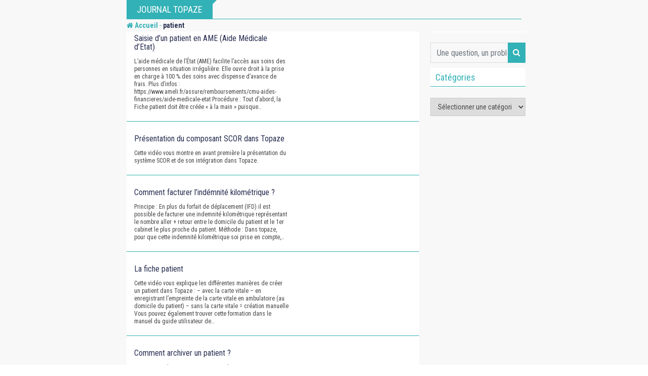

--- FILE ---
content_type: text/css
request_url: https://www.journal.topaze.com/orthoptiste/wp-content/plugins/splash-banner/public/css/splash-banner-public.css?ver=1.0.0
body_size: 436
content:
/**
 * All of the CSS for your public-facing functionality should be
 * included in this file.
 */

 #mybox { margin:0; padding:0; display:block;}

 .boxed {
     width: 100%;
     min-width: 760px;
     margin: 0 auto;
     border: 11px solid  #ffcf03;
     padding: 13px;
     background-color: #cccccc;
     font-size: 10pt;
 }
 .boxed h1 {
     color: #268589;
     font-size: 17pt;
     line-height: 25px;
     font-weight: bolder;
 }
 .boxed p {
     font-size: 10pt;
 }
 #close-message {
     float: right;
     margin-top: -20px;
     margin-right: -15px;
 }
 
 .boxed .box-row {
     clear:both;
 }
 
 .box-row .row {
     float:left;
     color:#268589;
 }
 .l1 {
     width: 22%;
     padding-top: 7px;
 }
 .l1 img {
     margin: 10px auto;
 }
 .l2 {
     width: 81%;
     text-align:center;
     padding-top: 15px;
 }
 .l3 {
     width: 78%;
     padding: 0 30px 0 20px;
     font-weight: bold;
 }
 .l4 {
     width: 30%;
     text-align:right;
 }
 .l5 {
     width: 100%;
     font-weight: bold;
     padding: 0 20px;
 }
 .clear {
     clear:both;
     text-align:center;
     margin-bottom: 5px;
 }
 .clear img{
     margin:0 auto;
 }
 .big {
     color:#134345;
     font-size:20px;
     font-weight:bolder;
 }
 
 #closeme {
     float:right;
     z-index:9999;
     position: absolute;
     right: 23px;
        top: 14px;
 }

--- FILE ---
content_type: text/css
request_url: https://www.journal.topaze.com/orthoptiste/wp-content/themes/barta-child/style.css?ver=6.7.4
body_size: 4045
content:
/*
Template:       barta
Theme Name:     Barta Child Theme
Theme URI:      http://radiustheme.com/demo/wordpress/themes/barta
Author:         RadiusTheme
Author URI:     http://radiustheme.com
Description:    Barta is a clean and Modern WordPress Theme. It is best suited for Blog, Magazine, News website etc
Version:        1.0
Text Domain:    barta
Tags: left-sidebar, right-sidebar, custom-background, custom-colors, custom-header, custom-menu, translation-ready
License: Envato split License
License URI: https://themeforest.net/licenses/terms/regular
*/

@import url('https://fonts.googleapis.com/css?family=Roboto+Condensed:300,300i,400,400i,700,700i');

@media screen and (min-width: 989px){

	.container {max-width: 780px !important;}
	.elementor-section {max-width: 780px !important; left: 0 !important;}
}

.container {padding-left: 0; padding-right: 0;}

.delimiter {color: #32b1b6;}

.hidden {display: none;}

/* ----- HEADER ----- */

.maj.elementor-widget-heading .elementor-heading-title.elementor-size-small,
	.id_client.elementor-widget-heading .elementor-heading-title.elementor-size-small {line-height: inherit;}

.id_client .widgettitle {display: none;}
.id_client .widget {margin-bottom: 0;}
.id_client .code-widget {line-height: inherit; color: #32B1B6; font-size: 15px; font-weight: 600; text-align: right; border-bottom: 1px solid #32B1B6;}

header, #meanmenu {display: none !important;}
ul.menu {padding-left: 0; margin-top: 10px; text-align: center;}
.menu li {list-style: none; display: inline-block; vertical-align: middle; margin: 0 10px; text-transform: uppercase;}
.menu li:first-child {margin-left: 0;}
.menu li:last-child {margin-right: 0;}
.menu-item-9613 a, .menu-item-9614 a, .menu-item-9615 a {}
.menu-item a:before {font: normal normal normal 25px/1 FontAwesome; display: inline-block; vertical-align: sub; margin-right: 10px;}
.menu-item-9613 a:before {content: '\f059';}
.menu-item-9615 a:before {content: '\f095';}
.menu-item-10069 a:before {content: '\f013';}
.menu-item-10070 a:before {content: '\f144';}
.menu-item-10072 a:before {content: '\f09a';}
.menu-item-10071 a:before {content: ''; background-image: url('./images/topaze.png'); width: 13px; height: 20px; background-size: contain; background-repeat: no-repeat;}
.menu li a:hover {text-decoration: underline;}

.widget ul.menu li a {color: #32B1B6;}
.bloc_menu .widgettitle {display: none !important;}

.rt-sticky-menu .col-sm-2 {display: none !important;}
.rt-sticky-menu .col-sm-10 {-ms-flex: 0 0 100%; flex: 0 0 100%; max-width: 100%;}
.non-stickh .site-header .rt-sticky-menu .site-branding {height: auto;}
.rt-sticky-menu-wrapper {background: #fff; left: inherit; right: inherit; max-width: 800px; width: 100%;}
.non-stickh .rt-sticky-menu-wrapper {box-shadow: 0 5px 5px #cecece;}
.rt-sticky-menu-wrapper > .container {padding: 0;}
.non-stickh .site-header .rt-sticky-menu .main-navigation nav > ul > li > a {color: #fff; padding: 10px 30px 10px 0;}
.non-stickh .site-header .rt-sticky-menu .main-navigation nav > ul > li > a:hover {color: #292f51 !important;}
.site-header .rt-sticky-menu .site-branding a img {padding: 4px 0;}

.rt-news-quick-info-bar .news-info-list li:last-child {display: none;}
.wp-post-image::before {display: none !important;}


/* ----- HEADER RESPONSIVE ----- */

.mean-container {background-color: #32B1B6;}
.mean-container a.meanmenu-reveal span {background-color: #fff;}

/* ----- GABARIT HOME ----- */

.home .custom_title {display: none !important;}

/*.home .content-area {background-color:#105b90;}*/

#content {background-color: #f8f8f8;}
#primary > .container > .row > .col-sm-12 {padding: 0;}

.el-rt-cat.style_2 {background: #32B1B6;}

.bloc_journal {clear: both;}
.media {display: inherit !important;}
.home .row {margin-left: 0; margin-right: 0;}

.post-meta-dark {font-size: 12px;}
.post-meta-dark ul li {margin-bottom: 5px;}
.elementor-slick-slider .slick-slide img {max-height: 100px;}
.elementor-widget-rt-news-tab .tab-default h3 {font-family: 'Roboto Condensed' !important;}
.barta-tab-cat {top: inherit; bottom: 0;}
.barta-tab-cat ul li.active span:after {bottom: -7px;}
.barta-tab-cat ul li.active span {font-weight: 600;}
.barta-tab-cat ul li {border-right: 1px solid #32b1b6;}
.barta-tab-cat ul li:last-child {border-right: none; padding-right: 10px;}
.barta-tab-cat ul li:last-child .more-link i {display: none;}
.rt-news-box-title-holder {border-bottom-width: 1px;}

.mask-content-lg {bottom: inherit; top: 5px;}
.mask-content-sm {bottom: inherit; top: 5px;}

.elementor-widget:not(:last-child) {margin-bottom: 10px;}
.custom-search-input > .input-group {z-index: 99;}
.custom-search-input .input-group-btn .btn {color: #fff !important; padding: 2px 10px;}
.custom-search-input .form-control {height: 30px; margin-right: 10px;}
#search-3 {margin: 0;}
#search-3 .search-form { width: 100%;  padding-top: 0; margin: 10px 0px; }
#search-3 .search-form input:: placeholder {color: #12235a;}
#search-3 .widgettitle {display: none;}
.input-group > .custom-select:not(:last-child), .input-group > .form-control:not(:last-child) {border-top-right-radius: .25rem; border-bottom-right-radius: .25rem;}
.btn_plus i {margin-left: 5px; font-weight: bold;}
.btn_plus {text-decoration: underline !important; font-weight: bold; text-transform: capitalize;}
.btn_plus:hover {color: #292f51;}

.elementor-column-gap-default > .elementor-row > .elementor-column > .elementor-element-populated {padding: 0;}

/* AFFICHAGE ARTICLESX  - TOUTES CATÉGORIES */


.bloc_journal .rt-tab-news-holder .blockHalf2 .col-md-12 .media-body p {font-size: 12px; text-align: justify;}
.bloc_journal .rt-tab-news-holder .blockHalf2 .col-md-12 .media-body a {}
.bloc_journal .rt-tab-news-holder .blockHalf2 .col-md-12 .media-body p:after {content: ' [...]';}
.bloc_journal .rt-tab-news-holder .blockHalf2 .col-md-12 .media h3 {line-height: 1.2; font-size: 16px; margin-bottom: 10px; font-weight: 700;}
.bloc_journal .rt-tab-news-holder .blockHalf2 .col-md-12 .media h3:before {content: ""; display: inline-block; margin: 0 auto; width: 0; height: 0; border-left: 5px solid transparent; border-right: 5px solid transparent; border-top: 8px solid #292f51; transform: rotate(-90deg);}
.bloc_journal .rt-tab-news-holder .blockHalf2 .col-md-12 .media:hover h3:before {border-top-color: #32b1b6;}
.bloc_journal .rt-tab-news-holder .blockHalf2 .col-md-12 .media .image-left a {text-align: center;}
.bloc_journal .general .mb-25p {margin-bottom: 15px;}

/* À LA UNE - (2 + 4) */

.bloc_journal .rt-tab-news-holder.a_la_une .blockHalf2 .col-md-12:nth-child(2) .media {margin-bottom: 0;}
.bloc_journal .rt-tab-news-holder.a_la_une .blockHalf2 .col-md-12:nth-child(3) .media,
.bloc_journal .rt-tab-news-holder.a_la_une .blockHalf2 .col-md-12:nth-child(4) .media,
.bloc_journal .rt-tab-news-holder.a_la_une .blockHalf2 .col-md-12:nth-child(5) .media,
.bloc_journal .rt-tab-news-holder.a_la_une .blockHalf2 .col-md-12:nth-child(6) .media {display: inherit;}

/* AFFICHAGE DES IMAGES DES 4 Articles du bas de A LA UNE */

.bloc_journal .rt-tab-news-holder.a_la_une .blockHalf2 .col-md-12:nth-child(3) .media .image-left,
.bloc_journal .rt-tab-news-holder.a_la_une .blockHalf2 .col-md-12:nth-child(4) .media .image-left,
.bloc_journal .rt-tab-news-holder.a_la_une .blockHalf2 .col-md-12:nth-child(5) .media .image-left,
.bloc_journal .rt-tab-news-holder.a_la_une .blockHalf2 .col-md-12:nth-child(6) .media .image-left {display: none;/* width: 100%; margin-right: inherit; margin-bottom: 10px;*/}

/* DISPLAY:NONE - ARTICLES 7/8/9/10 */

.bloc_journal .rt-tab-news-holder.a_la_une .blockHalf2 .col-md-12:nth-child(7), 
.bloc_journal .rt-tab-news-holder.a_la_une .blockHalf2 .col-md-12:nth-child(8),
.bloc_journal .rt-tab-news-holder.a_la_une .blockHalf2 .col-md-12:nth-child(9), 
.bloc_journal .rt-tab-news-holder.a_la_une .blockHalf2 .col-md-12:last-child,
.bloc_journal .rt-tab-news-holder.actu .blockHalf2 .col-md-12:last-child, 
.bloc_journal .rt-tab-news-holder.infostech .blockHalf2 .col-md-12:nth-child(9), 
.bloc_journal .rt-tab-news-holder.infostech .blockHalf2 .col-md-12:last-child {display: none;}

/* ACTU */

.bloc_journal .rt-tab-news-holder.actu .media-body {padding-top: 5px;}

/* INFOS TECHNIQ /  - (4 + 4) */

/*.bloc_journal .rt-tab-news-holder.actu .media .image-left, */
.bloc_journal .rt-tab-news-holder.infostech .media .image-left, 
.bloc_journal .rt-tab-news-holder.faq .media .image-left {display: none;}



.bloc_journal .rt-tab-news-holder.actu .blockHalf2 .col-md-12 .media,
.bloc_journal .rt-tab-news-holder.infostech .blockHalf2 .col-md-12 .media {display: inherit;}

.bloc_journal .rt-tab-news-holder.actu .blockHalf2 .col-md-12 .media .image-left,
.bloc_journal .rt-tab-news-holder.infostech .blockHalf2 .col-md-12 .media .image-left {width: 100%;}

.bloc_journal .rt-tab-news-holder.actu .blockHalf2 .col-md-12,
.bloc_journal .rt-tab-news-holder.infostech .blockHalf2 .col-md-12,
.bloc_journal .rt-tab-news-holder.faq .blockHalf2 .col-md-12 {margin-bottom: 20px; border-bottom: 1px solid #32b1b6;}


/* FAQ  - (1 + 1 + ...) */

.bloc_journal .rt-tab-news-holder.faq .blockHalf2 .col-md-12:first-child::before {
	content: 'Vous trouverez ci-dessous la liste des 10 questions les plus posées au service d’assistance téléphonique et les réponses qui sont apportées.';
	font-size: 17px; line-height: 1; font-weight: bold; color: #32b1b6; 
	display: block; margin-bottom: 10px; 
	}
.bloc_journal .rt-tab-news-holder.faq .blockHalf2 .col-md-12 {margin-bottom: 10px;}
.bloc_journal .rt-tab-news-holder.faq .blockHalf2 .col-md-12 .media {margin-bottom: 10px;}


/* ----- BLOG DETAILS ----- */

.single-post .entry-content .entry-meta li:first-child, .single-post .entry-content .entry-meta li:last-child {display: none;}
.entry-banner {background-color: transparent !important;}
.custom_title {max-width: 780px; margin: 0 auto; border-bottom: 1px solid #32b1b6;}
.custom_title .el-rt-news-box-title.style_2 {background-color: #32b1b6;}
.custom_title .el-rt-news-box-title.style_2 span {border-top-color: #32b1b6;}
.single-post #content {background-color: #F8F8F8;}
.entry-banner .entry-banner-content {padding: 0;}
.entry-banner .entry-banner-content .entry-title {display: none;}
.entry-banner .breadcrumb-area .entry-breadcrumb {padding-top: 0;}
.entry-banner .breadcrumb-area .entry-breadcrumb span a {color: #32b1b6; font-weight: bold;}
.entry-banner:after {background: transparent !important;}
.single-post .entry-post-meta {display: none;}
.single-post .post-detail-holder {margin-top: 0; padding: 10px;}
.blog-layout-1 .entry-content h3 {font-size: 16px; line-height: 1.1;}
.blog-layout-1 .entry-content h3 a {color: #292f51;}
.blog-layout-1 .entry-meta ul li {color: #32B1B6;}
.breadcrumb-area .entry-breadcrumb > span:last-child {color: #292f51 !important; font-weight: bold;}

.entry-banner {max-width: 780px; margin: 0 auto;}

.blog-text {font-size: 12px; line-height: 1.3;}

.news-details-layout2 .post-info-light ul li, .news-details-layout2 .post-info-light ul li a {color: #32b1b6;}
.news-details-layout2 .post-info-light ul li a:hover, .news-details-layout2 .entry-meta li a:hover {color: #292f51 !important;}
.news-details-layout2 .post .entry-title {line-height: 1;}
.el-rt-cat.style_2 .titleinner {border-top-color: #32B1B6;}
.post-detail-style2 .rt-related-post {padding: 0;}
.rt-related-post .title-section {border-color: #32b2b6;}
.rt-related-post .title-section .owl-custom-nav-title {color: #32b2b6;}
.owl-wrap.rt-related-post .owl-carousel.owl-drag .owl-item {max-height: 500px; overflow-y: scroll;}
.rt-woo-nav .owl-custom-nav .owl-prev, .rt-woo-nav .owl-custom-nav .owl-next {color: #32b1b6;}
.owl-wrap.rt-related-post .owl-carousel .owl-item img {}
.rt-related-post-info .post-title {line-height: 1.1;}

.single-post h4 {margin-bottom: 0;}

/* ----- SIDEBAR ----- */

.content-area > .container > .row > .col-lg-3 {background-color: inherit !important;}
.news-details-layout2 .sidebar-widget-area {padding: 0px 7px 15px; margin-top: 0;}
.sidebar-widget-area .rt-news-tab .media {display: inherit; margin-bottom: 20px;}
.sidebar-widget-area .rt-news-tab .tab-img-holder {width: 100%; margin-right: inherit; margin-bottom: 10px;}
.media-body {flex: inherit;}
input.form-control::placeholder, textarea.form-control::placeholder {color: #6c757d;}
.sidebar-widget-area .widget_search form button {background-color: #32B1B6;}
.tab-pane .position-relative {border-bottom: 1px solid #32B1B6; margin-bottom: 20px;}
.sidebar-widget-area .rt-news-tab .position-relative:last-child .media {margin-bottom: inherit;}
.sidebar-widget-area .rt-news-tab ul.item-inline2 li {width: 100%;}
.sidebar-widget-area .rt-news-tab .btn-tab li a {padding: 0 5px; color: #32b1b6;}
.sidebar-widget-area .widget h3.widgettitle {display: block !important; color: #32b1b6 !important; padding: 6px 10px 5px !important; margin-right: 0; border-bottom: 1px solid #32b1b6;}
.sidebar-widget-area .widget h3.widgettitle span {display: none;}
.sidebar-widget-area #search-2 .custom-search-input .input-group-btn .btn {padding: 8px 10px;}
.sidebar-widget-area #search-2 .widgettitle {display: none !important;}
.sidebar-widget-area .rt-news-tab .entry-title {line-height: 1.1;}
.sidebar-widget-area .rt-news-tab .entry-title a {color: #292f51; font-weight: 700;}
.sidebar-widget-area .rt-news-tab .post-date-dark ul li {display: none;}
.rt-related-post .post-date, .sidebar-widget-area .widget .media-body .post-date-dark {display: none;}
.sidebar-widget-area .widget.title-style-1 .rt-widget-title-holder {margin-bottom: 0;}
.rt-related-post-info .post-title a {color: #292f51; font-weight: 700;}
.sidebar-widget-area .widget.title-style-1, .sidebar-widget-area .widget.widget_search {margin-bottom: 10px;}
.widget_search .search-form {padding-top: 10px;}
.sidebar-widget-area .widget .rt-widget-title-holder, .sidebar-widget-area .widget.title-style-2 .rt-widget-title-holder {margin-bottom: 10px;}
.sidebar-widget-area .widget, .sidebar-widget-area .widget.title-style-2 {margin-bottom: 10px;}
.widget select {font-size: 14px;}
#comments {display: none !important;}

/* ----- ARCHIVES BLOG ----- */

#main {background: #fff;}

.archive .entry-meta {display: none;}
.archive .blog-layout-1 {margin: 0 0 20px; border-bottom: 1px solid #32b1b6; padding-bottom: 20px;}
.archive .sidebar-widget-area {padding: 0px 7px 30px; margin-top: 0;}

.category .site-main .barta-pagination {padding: 10px;}
.category .site-main .barta-pagination .col-lg-7.col-md-12 {padding-left: 0;}

.search-results .entry-meta {display: none;}
.search-results .blog-layout-1 {margin-bottom: 10px; border-bottom: 1px solid #32b1b6;}
.search-results .search-item-holder {padding-right: 20px; padding-left: 10px;}

/* ----- FOOTER ----- */

.footer-bottom-area {border-top: none !important;}
.footer-bottom-social ul li a {background-color: #32B1B6; border: 1px solid #32B1B6;}
.footer-bottom-social ul li a:hover {background-color: transparent !important;}
.footer-bottom-social ul li a:hover i {color: #32B1B6;}
.footer-bottom-area a:link, .footer-bottom-area a:visited {color: #32B1B6;}

/*
@media (min-width: 1200px){
.container {max-width: 1240px !important;}
}*/


@media screen and (min-width: 992px){

	.content-area > .container > .row > .col-lg-3 {padding: 0; background-color: #fff;}

}

@media screen and (max-width: 992px){

	header, #meanmenu {display: none !important;}
}

@media screen and (max-width: 991px){

	.site-main {padding-left: 10px; padding-right: 10px;}
	.archive .entry-thumbnail-area img {max-width: 200px !important;}
	.img-overlay-70:before {display: none;}
}


@media screen and (min-width: 768px){

	.container {max-width: 780px !important;}
	
	.bloc_journal .rt-tab-news-holder .blockHalf2 .col-md-12 {-ms-flex: 0 0 100%; flex: 0 0 100%; padding-left: 10px; padding-right: 10px;}
	.bloc_journal .rt-tab-news-holder.a_la_une .media .image-left {width: 35%; float: left;}
	.bloc_journal .rt-tab-news-holder.a_la_une .blockHalf2 .col-md-12:nth-child(2) {clear: both; margin: 10px 0 20px; padding-bottom: 25px; border-bottom: 1px solid #32b1b6;}
	.bloc_journal .rt-tab-news-holder.a_la_une .blockHalf2 .col-md-12:nth-child(3),
	.bloc_journal .rt-tab-news-holder.a_la_une .blockHalf2 .col-md-12:nth-child(4),
	.bloc_journal .rt-tab-news-holder.a_la_une .blockHalf2 .col-md-12:nth-child(5),
	.bloc_journal .rt-tab-news-holder.a_la_une .blockHalf2 .col-md-12:nth-child(6) {-ms-flex: inherit; flex: inherit; width: 25%; border-bottom: 1px solid #32b1b6; margin-bottom: 15px;}

	.bloc_journal .rt-tab-news-holder.actu .blockHalf2 .col-md-12,
	.bloc_journal .rt-tab-news-holder.infostech .blockHalf2 .col-md-12 {-ms-flex: inherit; flex: inherit; width: 33.33%;}


}


@media screen and (max-width: 767px){
	
	.bloc_header .elementor-container .elementor-row {flex-wrap: inherit;}
	.bloc_header .elementor-container .elementor-element:first-child {float: left; width: 180px;}
	.bloc_header .elementor-container .elementor-element:last-child {width: 100%;}
	header, #meanmenu {display: none !important;}
	.rt-news-tab-5 .rt-tab-news-holder .media .image-left {margin-right: 15px;}
	.bloc_search, .bloc_menu {float: left;}
	.menu li {width: 120px;}
	.menu li:first-child {margin-left: 10px;}
	.menu li:last-child {margin-right: 10px;}
	.bloc_journal .barta-tab-cat ul li {padding-top: 0; padding-bottom: 0;}

	.bloc_journal .rt-tab-news-holder img {max-width: 50%; margin-bottom: 10px;}

}

@media screen and (max-width: 515px){
	
	header, #meanmenu {display: none !important;}

}


@media screen and (max-width: 490px){


	.maj.elementor-widget-heading .elementor-heading-title.elementor-size-small, 
		.id_client.elementor-widget-heading .elementor-heading-title.elementor-size-small {font-size: 12px;}
	.id_client.elementor-widget-heading .elementor-heading-title.elementor-size-small {padding-bottom: 1px;}		
	
	.id_client .code-widget {font-size: 12px; padding-bottom: 1px;}
	
}

@media screen and (max-width: 480px){

	header, #meanmenu {display: none !important;}
}

@media screen and (max-width: 400px){


	.maj.elementor-widget-heading .elementor-heading-title.elementor-size-small, 
		.id_client.elementor-widget-heading .elementor-heading-title.elementor-size-small {font-size: 10px;}
		.id_client.elementor-widget-heading .elementor-heading-title.elementor-size-small {padding-bottom: 2px;}

		.id_client .code-widget {font-size: 10px; padding-bottom: 2px;}
		
}
